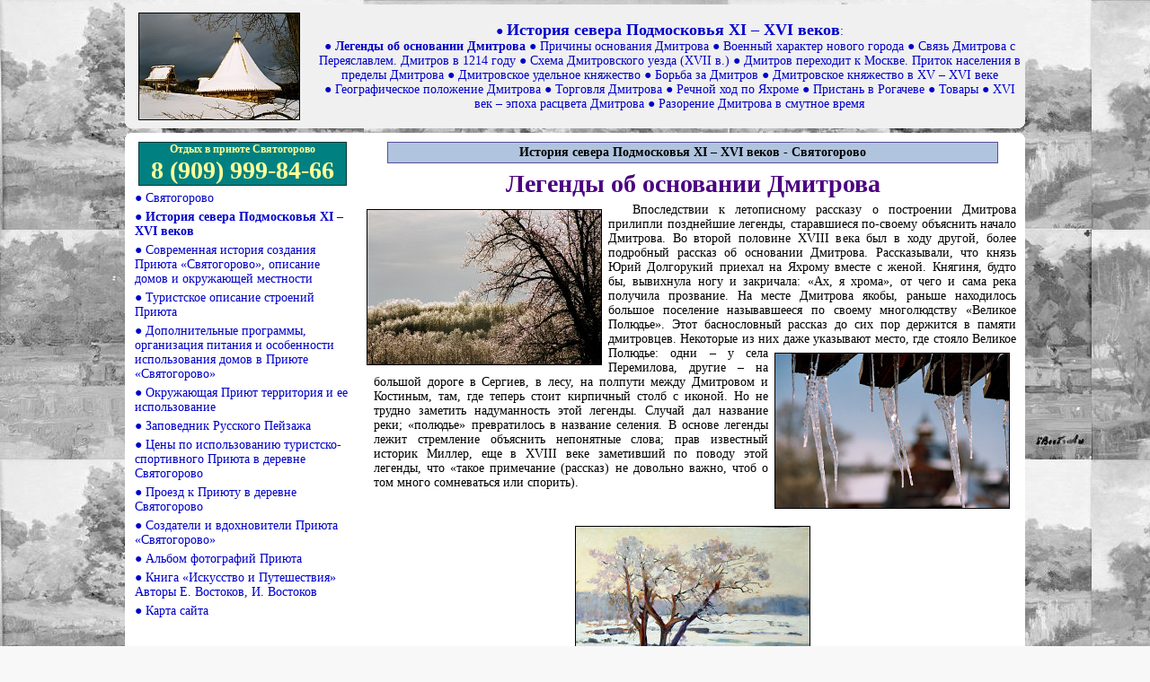

--- FILE ---
content_type: text/html; charset=windows-1251
request_url: https://sviatogorovo.ru/history/legendyobosnovanii.html
body_size: 3832
content:
<!DOCTYPE HTML PUBLIC "-//W3C//DTD HTML 4.01 Transitional//EN"><HTML lang="ru">
<HEAD><META HTTP-EQUIV="Content-Type" CONTENT="text/html; charset=windows-1251">
<META HTTP-EQUIV="description" CONTENT="Официальный сайт Святогорово: Легенды об основании Дмитрова -> Впоследствии к"><TITLE>Легенды об основании Дмитрова / История севера Подмосковья XI – XVI веков / Святогорово</TITLE>
<META HTTP-EQUIV="Pragma" CONTENT="no-cache"><META HTTP-EQUIV="cache-control" content="no-cache">
<LINK rel="SHORTCUT ICON" href="/favicon.ico">
<LINK rel="stylesheet" href="/style.css" type="text/css">
<LINK rel="stylesheet" href="/niftyPrint.css" type="text/css" media="print">
<SCRIPT src="/sc.js" language=JavaScript></SCRIPT>
<SCRIPT src="/nifty.js" language=JavaScript></SCRIPT>
</HEAD>
<BODY background="/img/fon/fon2.jpg" topmargin=0 leftmargin=0 marginwidth=0 marginheight=0 bgcolor="#F8F8F8" text="#000000" link="#000000" vlink="#000000" alink="#0000CC">
<DIV class=tt><script type="text/javascript"><!--
document.write("<img src='http://counter.yadro.ru/hit;sviatogorovo?r"+
escape(document.referrer)+((typeof(screen)=="undefined")?"":
";s"+screen.width+"*"+screen.height+"*"+(screen.colorDepth?
screen.colorDepth:screen.pixelDepth))+";u"+escape(document.URL)+
";h"+escape(document.title.substring(0,80))+";"+Math.random()+
"' width=1 height=1 alt=''>")//--></script>
</DIV>
<script type="text/javascript"><!--
window.onload=function(){
if(!NiftyCheck())
return;
Rounded("div#nif1","transparent","#FFFFFF");
Rounded("div#nif2","transparent","#E0E0E0");
Rounded("div#nif3","transparent","#F0F0F0");
Rounded("div#nif4","transparent","#FFFFFF");
}
//--></script>
<center><BR class=bm>
<div id="nif3" style="width:1002px;">
<table width=100% border=0 bgcolor=#F0F0F0 cellpadding=0 cellspacing=0>
<tr valign=top>
<td width=188px align=center>
<a href="/"><img src="/img/logo/logo0.jpg" width=178px height=118px align=center style='margin:4px 15px 4px 15px;' alt="Святогорово. Официальный сайт. Отдых в Подмосковье" border=1></a>
</td>
<td valign=middle>

<table width=100% border=0 cellpadding=0 cellspacing=0><tr valign=middle><td>
<DIV class=m2>&#9679;&nbsp;<a class=acr href="/history/index.html">История севера Подмосковья XI – XVI веков</a>:<BR>
&#9679;&nbsp;<a class=act href="/history/legendyobosnovanii.html">Легенды об основании Дмитрова</a>
&#9679;&nbsp;<a class=noa href="/history/prichinyosnovaniiadmitrova.html">Причины основания Дмитрова </a>
&#9679;&nbsp;<a class=noa href="/history/voennyjharakternovogogoroda.html">Военный характер нового города</a>
&#9679;&nbsp;<a class=noa href="/history/dmitrovaspereiaslavl.html">Связь Дмитрова с Переяславлем. Дмитров в 1214 году</a>
&#9679;&nbsp;<a class=noa href="/history/shemadmitrxvii.html">Схема Дмитровского уезда (XVII в.)</a>
&#9679;&nbsp;<a class=noa href="/history/dmitrovperehoditkmoskve.html">Дмитров переходит к Москве. Приток населения в пределы Дмитрова</a>
&#9679;&nbsp;<a class=noa href="/history/dmitrovskoeudelnoekniazhestvo.html">Дмитровское удельное княжество</a>
&#9679;&nbsp;<a class=noa href="/history/borbazadmitrov.html">Борьба за Дмитров</a>
&#9679;&nbsp;<a class=noa href="/history/dmitrovskoekniazhestvo.html">Дмитровское княжество в XV – XVI веке</a>
&#9679;&nbsp;<a class=noa href="/history/geograficheskoepolozhenie.html">Географическое положение Дмитрова</a>
&#9679;&nbsp;<a class=noa href="/history/torgovliadmitrova.html">Торговля Дмитрова</a>
&#9679;&nbsp;<a class=noa href="/history/rechnojhodpoiahrome.html">Речной ход по Яхроме</a>
&#9679;&nbsp;<a class=noa href="/history/pristanvrogacheve.html">Пристань в Рогачеве</a>
&#9679;&nbsp;<a class=noa href="/history/tovary.html">Товары</a>
&#9679;&nbsp;<a class=noa href="/history/epoharascveta.html">XVI век – эпоха расцвета Дмитрова</a>
&#9679;&nbsp;<a class=noa href="/history/razoreniedmitrova.html">Разорение Дмитрова в смутное время</a></DIV></td><td> </td><td> </td><td> </td></tr></table>
</td>
</tr>
</table>
</div>
<BR class=bm>
<div id="nif1" style="width:1002px;">
<table width=100% border=0 bgcolor=#FFFFFF cellpadding=0 cellspacing=0>
<tr valign=top>
<td width=250px align=center>
<div class=LfZ0><span class=LfZn>Отдых в приюте Святогорово</span><BR>8 (909) 999-84-66 <!--<BR>8 (909) 980-57-95--> </div>
<DIV class=m1>&#9679;&nbsp;<a class=noa href="/index.html">Святогорово</a><BR><BR class=bm>
&#9679;&nbsp;<a class=act href="/history/index.html">История севера Подмосковья XI – XVI веков</a><BR><BR class=bm>
&#9679;&nbsp;<a class=noa href="/sovremennaiaistoriia/index.html">Современная история создания Приюта «Святогорово», описание домов и окружающей местности</a><BR><BR class=bm>
&#9679;&nbsp;<a class=noa href="/turistskoeopisanie/index.html">Туристское описание строений Приюта</a><BR><BR class=bm>
&#9679;&nbsp;<a class=noa href="/dopolnitelnyeprogrammy/index.html">Дополнительные программы, организация питания и особенности использования домов в Приюте «Святогорово»</a><BR><BR class=bm>
&#9679;&nbsp;<a class=noa href="/territoriia.html">Окружающая Приют территория и ее использование</a><BR><BR class=bm>
&#9679;&nbsp;<a class=noa href="/zapovednik.html">Заповедник Русского Пейзажа</a><BR><BR class=bm>
&#9679;&nbsp;<a class=noa href="/price.html">Цены по использованию туристско-спортивного Приюта в деревне Святогорово</a><BR><BR class=bm>
&#9679;&nbsp;<a class=noa href="/proezdvpriiut/index.html">Проезд к Приюту в деревне Святогорово</a><BR><BR class=bm>
&#9679;&nbsp;<a class=noa href="/sozd/index.html">Создатели и вдохновители Приюта «Святогорово»</a><BR><BR class=bm>
&#9679;&nbsp;<a class=noa href="/albom.html">Альбом фотографий Приюта</a><BR><BR class=bm>
&#9679;&nbsp;<a class=noa href="/kniga/index.html">Книга «Искусство и Путешествия»<BR>Авторы Е.&nbsp;Востоков, И.&nbsp;Востоков</a><BR><BR class=bm>
&#9679;&nbsp;<a class=noa href="/karta.html">Карта сайта</a></DIV>
</td>
<td>
<H1 class=glvr><DIV class=glva>История севера Подмосковья XI – XVI веков - Святогорово</DIV></H1>
<H2 class=strn>Легенды об основании Дмитрова</H2>
<img src="/img/fototxt/4.JPG" hspace=7 vspace=7 alt="История севера Подмосковья" align=left border=1>
<p class=ab>Впоследствии к летописному рассказу о построении Дмитрова прилипли позднейшие легенды, старавшиеся по-своему объяснить начало Дмитрова. Во второй половине XVIII  века был в ходу другой, более подробный рассказ об основании Дмитрова. Рассказывали, что князь Юрий Долгорукий приехал на Яхрому вместе с женой. Княгиня, будто бы, вывихнула ногу и закричала: «Ах, я хрома», от чего и сама река получила прозвание. На месте Дмитрова якобы, раньше находилось большое поселение называвшееся по своему многолюдству «Великое Полюдье». Этот баснословный рассказ до сих пор держится в памяти дмитровцев. Некоторые из них даже указывают место, где стояло Великое Полюдье: <img src="/img/fototxt/5.JPG" hspace=7 vspace=7 alt="История севера Подмосковья" align=right border=1>одни – у села Перемилова, другие – на большой дороге в Сергиев, в лесу, на полпути между Дмитровом и Костиным, там, где теперь стоит кирпичный столб с иконой. Но не трудно заметить надуманность этой легенды. Случай дал название реки; «полюдье» превратилось в название селения. В основе легенды лежит стремление объяснить непонятные слова; прав известный историк Миллер, еще в XVIII  веке заметивший по поводу этой легенды, что «такое примечание (рассказ) не довольно важно, чтоб о том много сомневаться или спорить).</p>
<BR><BR><center><img src="/img/fototxt/6.JPG" hspace=7 vspace=7 alt="История севера Подмосковья" border=1><BR><a class=act href="/history/prichinyosnovaniiadmitrova.html">Далее &raquo;</a></center><BR>

<BR>
</td>
</tr>
<tr valign=top>
<td>
&nbsp;
</td>
<td align=center>
<div class=LfZ0 style='width:500px;'>
<span class=LfZm>Приезжайте к нам в Святогорово</span><BR>
8 (909) 999-84-66<!-- &nbsp; &nbsp; &nbsp; &nbsp; 8 (909) 980-57-95-->
</div>
</td>
</tr>
</table>
</div>
<BR class=bm>
<div id="nif2" style="width:1002px;">
<table width=100% border=0 bgcolor=#E0E0E0 cellpadding=0 cellspacing=0><tr><td>
<center><a class=krt href="/kniga/putinfpriristzony/kontrastysibiri.html">Контрасты Сибири</a> •
<a class=krt href="/history/dmitrovskoeudelnoekniazhestvo.html">Дмитровское удельное княжество</a> •
<a class=krt href="/history/dmitrovskoekniazhestvo.html">Дмитровское княжество в XV – XVI веке</a> •
<a class=krt href="/history/razoreniedmitrova.html">Разорение Дмитрова в смутное время</a> •
<a class=krt href="/sovremennaiaistoriia/sovrzaimka.html">«Заимка», «Зимовье», «Японский&nbsp;домик», «Домик&nbsp;рыбака»</a> •
<a class=krt href="/turistskoeopisanie/kovcheg.html">«Ковчег»</a> •
<a class=krt href="/history/rechnojhodpoiahrome.html">Речной ход по Яхроме</a> •
<a class=krt href="/history/pristanvrogacheve.html">Пристань в Рогачеве</a> •
<a class=krt href="/dopolnitelnyeprogrammy/meniu.html">Меню Туристского Приюта «Святогорово»</a> •
<a class=krt href="/history/voennyjharakternovogogoroda.html">Военный характер нового города</a> •
<a class=krt href="/kniga/putinfpriristzony/tajnykuril.html">Тайны Курил и факелы Камчатки</a> •
<a class=krt href="/sozd/vostokov.html">Востоков И.Е.</a> •
<a class=krt href="/sovremennaiaistoriia/index.html"><b>Современная история создания Приюта «Святогорово», описание домов и окружающей местности</b></a> •
<a class=krt href="/history/dmitrovaspereiaslavl.html">Связь Дмитрова с Переяславлем. Дмитров в 1214 году</a> •
<a class=krt href="/proezdvpriiut/tradiczaezd.html">Традиционный вариант заезда в Святогорово</a> •
<a class=krt href="/history/borbazadmitrov.html">Борьба за Дмитров</a> •
<a class=krt href="/turistskoeopisanie/zaimka.html">«Заимка»</a>
</center>
</td></tr></table>
</div>
<BR class=bm>
<div id="nif4" style="width:1002px;">
<table width=100% border=0 bgcolor=#FFFFFF cellpadding=0 cellspacing=0><tr>
<td align=left>
<a href="/sozdateli/vostokov.html"><img src="/img/main/co.jpg" width=93px height=45px align=left style=' margin:0px 7px 18px 7px;' alt="Востоковы" border=1></a>
</td>
<td>
<div class=co>
&copy; Авторские права на все изображения и тексты, размещенные на сайте <a href="https://sviatogorovo.ru/"><b>sviatogorovo.ru</b></a><BR>
&nbsp; &nbsp; принадлежат Востокову Игорю Евгеньевичу.<BR>
&nbsp; &nbsp; Любое копирование запрещено.
</div>
</td>
<td align=right>
<a href="http://www.liveinternet.ru/click;sviatogorovo" target=_blank><img src="http://counter.yadro.ru/logo;sviatogorovo?42.2" border=0 width=31 height=31></a>
&nbsp;
</td>
</tr></table>
</div>
</center><BR>
</body>
</html>


<FONT color="#E0E0E0">0.001 секунд RW3</FONT>



--- FILE ---
content_type: text/css
request_url: https://sviatogorovo.ru/style.css
body_size: 1014
content:
/* All others */ 

BODY, TD, DIV, P {color:#000000; font-family:Tahoma; font-size:14px;}

.m1 {text-align:left;   color:#0000CC; margin:0px 5px 0px 5px; width:240px; z-index:0;}
.mr {text-align:left;   color:#0000CC; z-index:0;}
.m2 {text-align:center; color:#0000CC; z-index:0;}
.m3 {text-align:center; color:#0000CC; z-index:0;}
.m4 {text-align:center; color:#0000CC; z-index:0;}
.m5 {text-align:center; color:#0000CC; z-index:0;}

.sh {color:#0000BB; text-align:center; text-decoration:none; font-family:Times; font-size:18px; font-weight:normal;}
.tt {position:absolute; top:300px; left:10px;}

A.act       {color:#0000CC; text-decoration:none; font-family:Verdana; font-size:14px; font-weight:bold;}
A.act:hover {color:#888888; text-decoration:none;}
A.noa       {color:#0000CC; text-decoration:none; font-family:Verdana; font-size:14px; font-weight:normal;}
A.noa:hover {color:#008080; text-decoration:underline;}
A.acr       {color:#0000CC; text-decoration:none; font-family:Verdana; font-size:18px; font-weight:bold;}
A.acr:hover {color:#888888; text-decoration:none;}
A.ssl       {color:#000000; text-decoration:none; font-family:Verdana; font-size:14px; font-weight:normal;}
A.ssl:hover {color:#008080; text-decoration:underline;}
A.fot       {color:#333333; text-decoration:none; font-family:Verdana; font-size:18px; font-weight:bold;}
A.fot:hover {color:#008080; text-decoration:underline;}

.ab  {text-indent:20pt; text-align:justify; color:#000000; font-family:Verdana; font-size:14px; padding-left:15px; padding-right:10px; margin-top:5px; margin-bottom:1px;}
.bm  {font-size:5px;}

A.krt       {color:#000099; text-decoration:none; font-family:Tahoma; font-size:10px; font-weight:normal;}
A.krt:hover {color:#008080; text-decoration:underline;}

.cl {clear:left; text-align:center; width:100%; height:1px; padding:0px; z-index:0;}
.cf {clear:left; text-align:center; width:100%;             padding:0px; z-index:0;}
.cn {margin-top:0px; margin-bottom:4px; text-align:center;}

.rtop, .rbottom {display:block;}
.rtop *, .rbottom * {display:block; height:1px; overflow:hidden;}
.r1 {margin: 0 5px}
.r2 {margin: 0 3px}
.r3 {margin: 0 2px}
.r4 {margin: 0 1px; height:2px;}
.rs1 {margin: 0 2px}
.rs2 {margin: 0 1px}

.LfZ0   {float:center; width:230px; font-size:28px; text-align:center; font-family:Times; COLOR:#FFFF99; margin:5px 15px 6px 15px; background-color:#008080; border:1px solid #003333; FONT-WEIGHT:bold; z-index:0;}
.LfZm   {font-size:16px; font-family:Verdana;}
.LfZn   {font-size:12px; font-family:Verdana;}
.glvr   {float:center; COLOR:#4B0082; font-family:Verdana; FONT-SIZE:18px; FONT-WEIGHT:bold;}
.glva   {float:center; text-align:center; padding:3px;  margin:5px 30px -5px 30px; background-color:#B0C4DE; border:1px solid #584D9B; z-index:0;}
.strn   {float:center; COLOR:#4B0082; font-family:Verdana; margin:0px 0px 5px 0px; text-align:center; FONT-SIZE:28px; FONT-WEIGHT:bold;}
.fto    {float:right; text-align:center; margin:5px 5px 5px 5px; padding:2px 8px 5px 8px; border-top:3px solid #F0F0F0; border-right:3px solid #BFBFBF; border-bottom:3px solid #909090; border-left:3px solid #E0E0E0; background-color:#F2F2F2; z-index:100;}
.ftop   {float:right; text-align:center; margin:5px 5px 5px 5px; padding:2px 8px 5px 8px; border-top:3px solid #F0F0F0; border-right:3px solid #BFBFBF; border-bottom:3px solid #909090; border-left:3px solid #E0E0E0; background-color:#F2F2F2; z-index:100;}
.ftol   {float:left;  text-align:center; margin:5px 5px 5px 5px; padding:2px 8px 5px 8px; border-top:3px solid #F0F0F0; border-right:3px solid #BFBFBF; border-bottom:3px solid #909090; border-left:3px solid #E0E0E0; background-color:#F2F2F2; z-index:100;}

.co   {text-align:left; color:#000000; font-family:Verdana; font-size:12px; padding:3px; margin:0px 20px 5px 20px;}
.hint {position:absolute; left:0px; top:0px; visibility:hidden; width:240px; background-color:#FFE4B5; border:1px solid #006666; color:#000000; font-family:Verdana; text-align:center; font-size:12px; font-weight:bold; padding:2px; z-index:40}
.ese  {width:230px; text-align:center; margin:15px 15px 15px 15px; border:1px solid #584D9B;}
.fbl  {width:100%; text-align:left;}
.fbr  {width:100%; text-align:right;}
.fbf  {width:600px; text-align:center; cursor:crosshair; z-index:2;}



--- FILE ---
content_type: application/javascript
request_url: https://sviatogorovo.ru/sc.js
body_size: 818
content:
var limit="0:07"

if (document.images){
  var parselimit=limit.split(":")
  parselimit=parselimit[0]*60+parselimit[1]*1
}

function begintimer(){
  if (!document.images)
    return
  if (parselimit==1)
    window.history.back(-1)
  else{ 
    parselimit-=1
    curmin=Math.floor(parselimit/60)
    cursec=parselimit%60
    if (curmin!=0)
      curtime="Вам осталось "+curmin+" мин. и "+cursec+" секунд на чтение этой страницы"
    else
      curtime="Вам осталось "+cursec+" секунд на чтение этой страницы"
      window.status=curtime
      setTimeout("begintimer()",1000)
  }
}
//////////

function raspah(){
  if (navigator.appName == "Microsoft Internet Explorer") 
  {
    window.moveTo(-4,-4);
    window.resizeTo(screen.availWidth+8,screen.availHeight+8);
  }
}
//////////

function autoIframe(frame){ 
  try{ 
    innerDoc = (frame.contentDocument) ? frame.contentDocument : frame.contentWindow.document; 
    objToResize = (frame.style) ? frame.style : frame; 
    objToResize.height = innerDoc.body.scrollHeight + 10; 
} 
  catch(err){ 
    alert(err.message); 
  } 
} 
//////////

var layerRef="null", styleSwitch="null", leftProp = "null", topProp = "null";
var mouseX = "null", mouseY = "null";

layerRef="document.all.item('";
styleSwitch="').style";
leftProp = ".pixelLeft";
topProp = ".pixelTop";
mouseX = "document.body.scrollLeft + window.event.clientX";
mouseY = "document.body.scrollTop + window.event.clientY";

function hideLayer(layerName){
  eval(layerRef+layerName+styleSwitch+'.visibility="hidden"');
}
  
function showHelp(layerName,newLeft,newTop) {
  newLeft=newLeft+2;
  newTop=newTop+2;
  eval(layerRef+layerName+styleSwitch+topProp+' = newTop');
  eval(layerRef+layerName+styleSwitch+leftProp+' = newLeft');
  eval(layerRef+layerName+styleSwitch+'.visibility="visible"');
}
//////////


